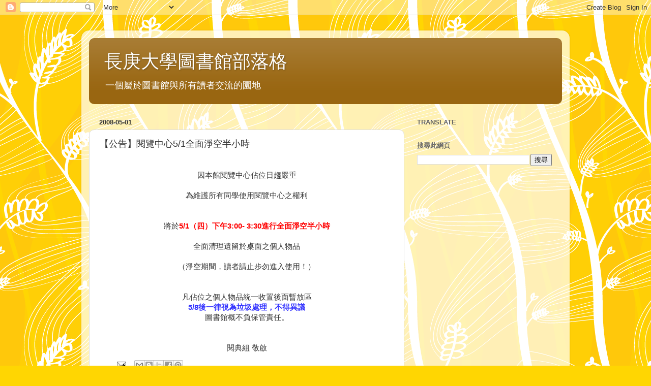

--- FILE ---
content_type: text/plain
request_url: https://www.google-analytics.com/j/collect?v=1&_v=j102&a=602766254&t=pageview&_s=1&dl=http%3A%2F%2Fcgulblogger.blogspot.com%2F2008%2F05%2F51.html&ul=en-us%40posix&dt=%E9%95%B7%E5%BA%9A%E5%A4%A7%E5%AD%B8%E5%9C%96%E6%9B%B8%E9%A4%A8%E9%83%A8%E8%90%BD%E6%A0%BC%3A%20%E3%80%90%E5%85%AC%E5%91%8A%E3%80%91%E9%96%B1%E8%A6%BD%E4%B8%AD%E5%BF%835%2F1%E5%85%A8%E9%9D%A2%E6%B7%A8%E7%A9%BA%E5%8D%8A%E5%B0%8F%E6%99%82&sr=1280x720&vp=1280x720&_u=IEBAAEABAAAAACAAI~&jid=556556596&gjid=559724103&cid=1680427322.1768924039&tid=UA-25708837-1&_gid=277243288.1768924039&_r=1&_slc=1&z=516836605
body_size: -453
content:
2,cG-855Z7W80SZ